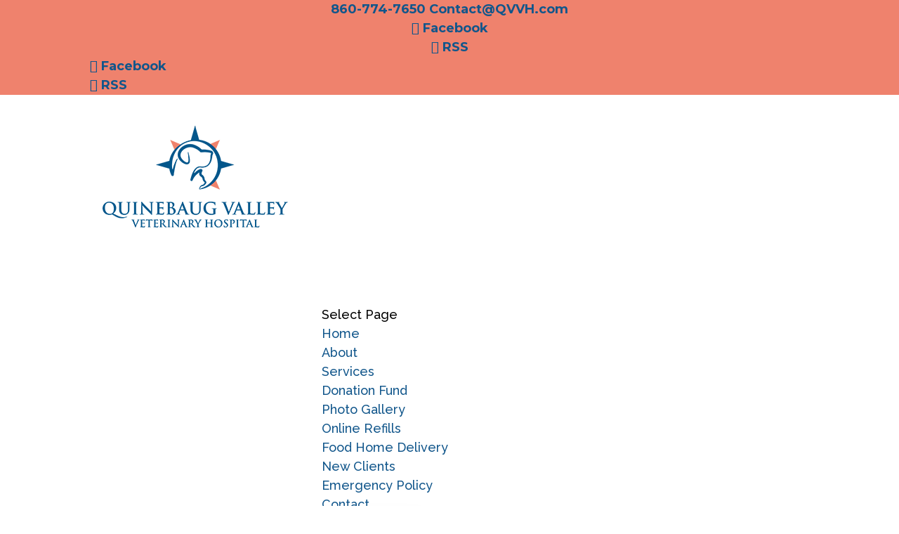

--- FILE ---
content_type: text/plain
request_url: https://www.google-analytics.com/j/collect?v=1&_v=j102&a=1925787296&t=pageview&_s=1&dl=https%3A%2F%2Fqvvh.com%2Fblog%2Ftake-cat-vet-day%2Funnamed-12%2F&ul=en-us%40posix&dt=unnamed%20%E2%80%93%20Quinebaug%20Valley%20Veterinary%20Hospital&sr=1280x720&vp=1280x720&_u=YEBAAAABAAAAAC~&jid=717438642&gjid=1950057559&cid=727538718.1769319224&tid=UA-85608121-1&_gid=152255642.1769319224&_r=1&_slc=1&gtm=45He61m0n815DKTDP6v812340456za200zd812340456&gcd=13l3l3l3l1l1&dma=0&tag_exp=103116026~103200004~104527906~104528500~104684208~104684211~105391252~115616985~115938466~115938468~116682876~117041587~117223558~117223564&z=1659882432
body_size: -447
content:
2,cG-Q38FGDC6DP